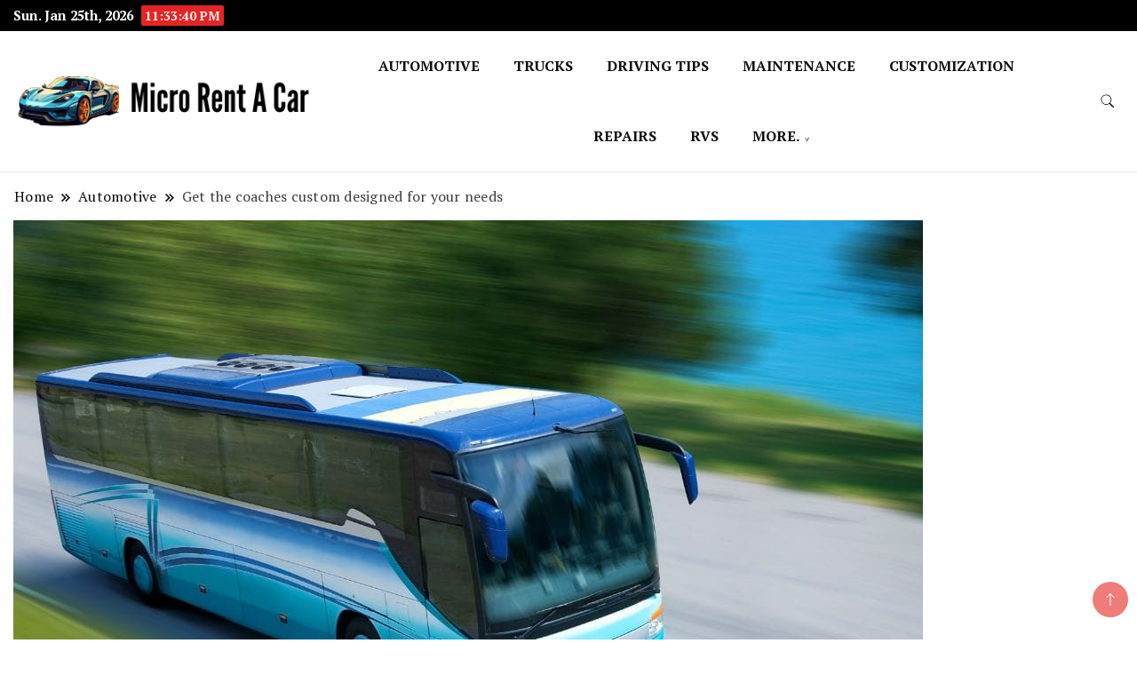

--- FILE ---
content_type: text/html; charset=UTF-8
request_url: https://microrentacar.com/get-the-coaches-custom-designed-for-your-needs/
body_size: 49676
content:
		<!DOCTYPE html>
		<html lang="en-US">
		<head itemscope itemtype="https://schema.org/WebSite">
		<meta charset="UTF-8">
		<meta name="viewport" content="width=device-width, initial-scale=1">
		<link rel="profile" href="http://gmpg.org/xfn/11">
		<title>Get the coaches custom designed for your needs &#8211; Micro Rent A Car</title>
<meta name='robots' content='max-image-preview:large' />
	<style>img:is([sizes="auto" i], [sizes^="auto," i]) { contain-intrinsic-size: 3000px 1500px }</style>
	<link rel='dns-prefetch' href='//fonts.googleapis.com' />
<link rel="alternate" type="application/rss+xml" title="Micro Rent A Car &raquo; Feed" href="https://microrentacar.com/feed/" />
<link rel="alternate" type="application/rss+xml" title="Micro Rent A Car &raquo; Comments Feed" href="https://microrentacar.com/comments/feed/" />
<script>
window._wpemojiSettings = {"baseUrl":"https:\/\/s.w.org\/images\/core\/emoji\/16.0.1\/72x72\/","ext":".png","svgUrl":"https:\/\/s.w.org\/images\/core\/emoji\/16.0.1\/svg\/","svgExt":".svg","source":{"concatemoji":"https:\/\/microrentacar.com\/wp-includes\/js\/wp-emoji-release.min.js?ver=6.8.3"}};
/*! This file is auto-generated */
!function(s,n){var o,i,e;function c(e){try{var t={supportTests:e,timestamp:(new Date).valueOf()};sessionStorage.setItem(o,JSON.stringify(t))}catch(e){}}function p(e,t,n){e.clearRect(0,0,e.canvas.width,e.canvas.height),e.fillText(t,0,0);var t=new Uint32Array(e.getImageData(0,0,e.canvas.width,e.canvas.height).data),a=(e.clearRect(0,0,e.canvas.width,e.canvas.height),e.fillText(n,0,0),new Uint32Array(e.getImageData(0,0,e.canvas.width,e.canvas.height).data));return t.every(function(e,t){return e===a[t]})}function u(e,t){e.clearRect(0,0,e.canvas.width,e.canvas.height),e.fillText(t,0,0);for(var n=e.getImageData(16,16,1,1),a=0;a<n.data.length;a++)if(0!==n.data[a])return!1;return!0}function f(e,t,n,a){switch(t){case"flag":return n(e,"\ud83c\udff3\ufe0f\u200d\u26a7\ufe0f","\ud83c\udff3\ufe0f\u200b\u26a7\ufe0f")?!1:!n(e,"\ud83c\udde8\ud83c\uddf6","\ud83c\udde8\u200b\ud83c\uddf6")&&!n(e,"\ud83c\udff4\udb40\udc67\udb40\udc62\udb40\udc65\udb40\udc6e\udb40\udc67\udb40\udc7f","\ud83c\udff4\u200b\udb40\udc67\u200b\udb40\udc62\u200b\udb40\udc65\u200b\udb40\udc6e\u200b\udb40\udc67\u200b\udb40\udc7f");case"emoji":return!a(e,"\ud83e\udedf")}return!1}function g(e,t,n,a){var r="undefined"!=typeof WorkerGlobalScope&&self instanceof WorkerGlobalScope?new OffscreenCanvas(300,150):s.createElement("canvas"),o=r.getContext("2d",{willReadFrequently:!0}),i=(o.textBaseline="top",o.font="600 32px Arial",{});return e.forEach(function(e){i[e]=t(o,e,n,a)}),i}function t(e){var t=s.createElement("script");t.src=e,t.defer=!0,s.head.appendChild(t)}"undefined"!=typeof Promise&&(o="wpEmojiSettingsSupports",i=["flag","emoji"],n.supports={everything:!0,everythingExceptFlag:!0},e=new Promise(function(e){s.addEventListener("DOMContentLoaded",e,{once:!0})}),new Promise(function(t){var n=function(){try{var e=JSON.parse(sessionStorage.getItem(o));if("object"==typeof e&&"number"==typeof e.timestamp&&(new Date).valueOf()<e.timestamp+604800&&"object"==typeof e.supportTests)return e.supportTests}catch(e){}return null}();if(!n){if("undefined"!=typeof Worker&&"undefined"!=typeof OffscreenCanvas&&"undefined"!=typeof URL&&URL.createObjectURL&&"undefined"!=typeof Blob)try{var e="postMessage("+g.toString()+"("+[JSON.stringify(i),f.toString(),p.toString(),u.toString()].join(",")+"));",a=new Blob([e],{type:"text/javascript"}),r=new Worker(URL.createObjectURL(a),{name:"wpTestEmojiSupports"});return void(r.onmessage=function(e){c(n=e.data),r.terminate(),t(n)})}catch(e){}c(n=g(i,f,p,u))}t(n)}).then(function(e){for(var t in e)n.supports[t]=e[t],n.supports.everything=n.supports.everything&&n.supports[t],"flag"!==t&&(n.supports.everythingExceptFlag=n.supports.everythingExceptFlag&&n.supports[t]);n.supports.everythingExceptFlag=n.supports.everythingExceptFlag&&!n.supports.flag,n.DOMReady=!1,n.readyCallback=function(){n.DOMReady=!0}}).then(function(){return e}).then(function(){var e;n.supports.everything||(n.readyCallback(),(e=n.source||{}).concatemoji?t(e.concatemoji):e.wpemoji&&e.twemoji&&(t(e.twemoji),t(e.wpemoji)))}))}((window,document),window._wpemojiSettings);
</script>
<style id='wp-emoji-styles-inline-css'>

	img.wp-smiley, img.emoji {
		display: inline !important;
		border: none !important;
		box-shadow: none !important;
		height: 1em !important;
		width: 1em !important;
		margin: 0 0.07em !important;
		vertical-align: -0.1em !important;
		background: none !important;
		padding: 0 !important;
	}
</style>
<link rel='stylesheet' id='wp-block-library-css' href='https://microrentacar.com/wp-includes/css/dist/block-library/style.min.css?ver=6.8.3' media='all' />
<style id='classic-theme-styles-inline-css'>
/*! This file is auto-generated */
.wp-block-button__link{color:#fff;background-color:#32373c;border-radius:9999px;box-shadow:none;text-decoration:none;padding:calc(.667em + 2px) calc(1.333em + 2px);font-size:1.125em}.wp-block-file__button{background:#32373c;color:#fff;text-decoration:none}
</style>
<style id='global-styles-inline-css'>
:root{--wp--preset--aspect-ratio--square: 1;--wp--preset--aspect-ratio--4-3: 4/3;--wp--preset--aspect-ratio--3-4: 3/4;--wp--preset--aspect-ratio--3-2: 3/2;--wp--preset--aspect-ratio--2-3: 2/3;--wp--preset--aspect-ratio--16-9: 16/9;--wp--preset--aspect-ratio--9-16: 9/16;--wp--preset--color--black: #000000;--wp--preset--color--cyan-bluish-gray: #abb8c3;--wp--preset--color--white: #ffffff;--wp--preset--color--pale-pink: #f78da7;--wp--preset--color--vivid-red: #cf2e2e;--wp--preset--color--luminous-vivid-orange: #ff6900;--wp--preset--color--luminous-vivid-amber: #fcb900;--wp--preset--color--light-green-cyan: #7bdcb5;--wp--preset--color--vivid-green-cyan: #00d084;--wp--preset--color--pale-cyan-blue: #8ed1fc;--wp--preset--color--vivid-cyan-blue: #0693e3;--wp--preset--color--vivid-purple: #9b51e0;--wp--preset--gradient--vivid-cyan-blue-to-vivid-purple: linear-gradient(135deg,rgba(6,147,227,1) 0%,rgb(155,81,224) 100%);--wp--preset--gradient--light-green-cyan-to-vivid-green-cyan: linear-gradient(135deg,rgb(122,220,180) 0%,rgb(0,208,130) 100%);--wp--preset--gradient--luminous-vivid-amber-to-luminous-vivid-orange: linear-gradient(135deg,rgba(252,185,0,1) 0%,rgba(255,105,0,1) 100%);--wp--preset--gradient--luminous-vivid-orange-to-vivid-red: linear-gradient(135deg,rgba(255,105,0,1) 0%,rgb(207,46,46) 100%);--wp--preset--gradient--very-light-gray-to-cyan-bluish-gray: linear-gradient(135deg,rgb(238,238,238) 0%,rgb(169,184,195) 100%);--wp--preset--gradient--cool-to-warm-spectrum: linear-gradient(135deg,rgb(74,234,220) 0%,rgb(151,120,209) 20%,rgb(207,42,186) 40%,rgb(238,44,130) 60%,rgb(251,105,98) 80%,rgb(254,248,76) 100%);--wp--preset--gradient--blush-light-purple: linear-gradient(135deg,rgb(255,206,236) 0%,rgb(152,150,240) 100%);--wp--preset--gradient--blush-bordeaux: linear-gradient(135deg,rgb(254,205,165) 0%,rgb(254,45,45) 50%,rgb(107,0,62) 100%);--wp--preset--gradient--luminous-dusk: linear-gradient(135deg,rgb(255,203,112) 0%,rgb(199,81,192) 50%,rgb(65,88,208) 100%);--wp--preset--gradient--pale-ocean: linear-gradient(135deg,rgb(255,245,203) 0%,rgb(182,227,212) 50%,rgb(51,167,181) 100%);--wp--preset--gradient--electric-grass: linear-gradient(135deg,rgb(202,248,128) 0%,rgb(113,206,126) 100%);--wp--preset--gradient--midnight: linear-gradient(135deg,rgb(2,3,129) 0%,rgb(40,116,252) 100%);--wp--preset--font-size--small: 13px;--wp--preset--font-size--medium: 20px;--wp--preset--font-size--large: 36px;--wp--preset--font-size--x-large: 42px;--wp--preset--spacing--20: 0.44rem;--wp--preset--spacing--30: 0.67rem;--wp--preset--spacing--40: 1rem;--wp--preset--spacing--50: 1.5rem;--wp--preset--spacing--60: 2.25rem;--wp--preset--spacing--70: 3.38rem;--wp--preset--spacing--80: 5.06rem;--wp--preset--shadow--natural: 6px 6px 9px rgba(0, 0, 0, 0.2);--wp--preset--shadow--deep: 12px 12px 50px rgba(0, 0, 0, 0.4);--wp--preset--shadow--sharp: 6px 6px 0px rgba(0, 0, 0, 0.2);--wp--preset--shadow--outlined: 6px 6px 0px -3px rgba(255, 255, 255, 1), 6px 6px rgba(0, 0, 0, 1);--wp--preset--shadow--crisp: 6px 6px 0px rgba(0, 0, 0, 1);}:where(.is-layout-flex){gap: 0.5em;}:where(.is-layout-grid){gap: 0.5em;}body .is-layout-flex{display: flex;}.is-layout-flex{flex-wrap: wrap;align-items: center;}.is-layout-flex > :is(*, div){margin: 0;}body .is-layout-grid{display: grid;}.is-layout-grid > :is(*, div){margin: 0;}:where(.wp-block-columns.is-layout-flex){gap: 2em;}:where(.wp-block-columns.is-layout-grid){gap: 2em;}:where(.wp-block-post-template.is-layout-flex){gap: 1.25em;}:where(.wp-block-post-template.is-layout-grid){gap: 1.25em;}.has-black-color{color: var(--wp--preset--color--black) !important;}.has-cyan-bluish-gray-color{color: var(--wp--preset--color--cyan-bluish-gray) !important;}.has-white-color{color: var(--wp--preset--color--white) !important;}.has-pale-pink-color{color: var(--wp--preset--color--pale-pink) !important;}.has-vivid-red-color{color: var(--wp--preset--color--vivid-red) !important;}.has-luminous-vivid-orange-color{color: var(--wp--preset--color--luminous-vivid-orange) !important;}.has-luminous-vivid-amber-color{color: var(--wp--preset--color--luminous-vivid-amber) !important;}.has-light-green-cyan-color{color: var(--wp--preset--color--light-green-cyan) !important;}.has-vivid-green-cyan-color{color: var(--wp--preset--color--vivid-green-cyan) !important;}.has-pale-cyan-blue-color{color: var(--wp--preset--color--pale-cyan-blue) !important;}.has-vivid-cyan-blue-color{color: var(--wp--preset--color--vivid-cyan-blue) !important;}.has-vivid-purple-color{color: var(--wp--preset--color--vivid-purple) !important;}.has-black-background-color{background-color: var(--wp--preset--color--black) !important;}.has-cyan-bluish-gray-background-color{background-color: var(--wp--preset--color--cyan-bluish-gray) !important;}.has-white-background-color{background-color: var(--wp--preset--color--white) !important;}.has-pale-pink-background-color{background-color: var(--wp--preset--color--pale-pink) !important;}.has-vivid-red-background-color{background-color: var(--wp--preset--color--vivid-red) !important;}.has-luminous-vivid-orange-background-color{background-color: var(--wp--preset--color--luminous-vivid-orange) !important;}.has-luminous-vivid-amber-background-color{background-color: var(--wp--preset--color--luminous-vivid-amber) !important;}.has-light-green-cyan-background-color{background-color: var(--wp--preset--color--light-green-cyan) !important;}.has-vivid-green-cyan-background-color{background-color: var(--wp--preset--color--vivid-green-cyan) !important;}.has-pale-cyan-blue-background-color{background-color: var(--wp--preset--color--pale-cyan-blue) !important;}.has-vivid-cyan-blue-background-color{background-color: var(--wp--preset--color--vivid-cyan-blue) !important;}.has-vivid-purple-background-color{background-color: var(--wp--preset--color--vivid-purple) !important;}.has-black-border-color{border-color: var(--wp--preset--color--black) !important;}.has-cyan-bluish-gray-border-color{border-color: var(--wp--preset--color--cyan-bluish-gray) !important;}.has-white-border-color{border-color: var(--wp--preset--color--white) !important;}.has-pale-pink-border-color{border-color: var(--wp--preset--color--pale-pink) !important;}.has-vivid-red-border-color{border-color: var(--wp--preset--color--vivid-red) !important;}.has-luminous-vivid-orange-border-color{border-color: var(--wp--preset--color--luminous-vivid-orange) !important;}.has-luminous-vivid-amber-border-color{border-color: var(--wp--preset--color--luminous-vivid-amber) !important;}.has-light-green-cyan-border-color{border-color: var(--wp--preset--color--light-green-cyan) !important;}.has-vivid-green-cyan-border-color{border-color: var(--wp--preset--color--vivid-green-cyan) !important;}.has-pale-cyan-blue-border-color{border-color: var(--wp--preset--color--pale-cyan-blue) !important;}.has-vivid-cyan-blue-border-color{border-color: var(--wp--preset--color--vivid-cyan-blue) !important;}.has-vivid-purple-border-color{border-color: var(--wp--preset--color--vivid-purple) !important;}.has-vivid-cyan-blue-to-vivid-purple-gradient-background{background: var(--wp--preset--gradient--vivid-cyan-blue-to-vivid-purple) !important;}.has-light-green-cyan-to-vivid-green-cyan-gradient-background{background: var(--wp--preset--gradient--light-green-cyan-to-vivid-green-cyan) !important;}.has-luminous-vivid-amber-to-luminous-vivid-orange-gradient-background{background: var(--wp--preset--gradient--luminous-vivid-amber-to-luminous-vivid-orange) !important;}.has-luminous-vivid-orange-to-vivid-red-gradient-background{background: var(--wp--preset--gradient--luminous-vivid-orange-to-vivid-red) !important;}.has-very-light-gray-to-cyan-bluish-gray-gradient-background{background: var(--wp--preset--gradient--very-light-gray-to-cyan-bluish-gray) !important;}.has-cool-to-warm-spectrum-gradient-background{background: var(--wp--preset--gradient--cool-to-warm-spectrum) !important;}.has-blush-light-purple-gradient-background{background: var(--wp--preset--gradient--blush-light-purple) !important;}.has-blush-bordeaux-gradient-background{background: var(--wp--preset--gradient--blush-bordeaux) !important;}.has-luminous-dusk-gradient-background{background: var(--wp--preset--gradient--luminous-dusk) !important;}.has-pale-ocean-gradient-background{background: var(--wp--preset--gradient--pale-ocean) !important;}.has-electric-grass-gradient-background{background: var(--wp--preset--gradient--electric-grass) !important;}.has-midnight-gradient-background{background: var(--wp--preset--gradient--midnight) !important;}.has-small-font-size{font-size: var(--wp--preset--font-size--small) !important;}.has-medium-font-size{font-size: var(--wp--preset--font-size--medium) !important;}.has-large-font-size{font-size: var(--wp--preset--font-size--large) !important;}.has-x-large-font-size{font-size: var(--wp--preset--font-size--x-large) !important;}
:where(.wp-block-post-template.is-layout-flex){gap: 1.25em;}:where(.wp-block-post-template.is-layout-grid){gap: 1.25em;}
:where(.wp-block-columns.is-layout-flex){gap: 2em;}:where(.wp-block-columns.is-layout-grid){gap: 2em;}
:root :where(.wp-block-pullquote){font-size: 1.5em;line-height: 1.6;}
</style>
<link rel='stylesheet' id='news-blog-bootstrap-css' href='https://microrentacar.com/wp-content/themes/news-blog/css/bootstrap.css?ver=6.8.3' media='all' />
<link rel='stylesheet' id='grand_news_cfg_parent-css' href='https://microrentacar.com/wp-content/themes/news-blog/style.css?ver=6.8.3' media='all' />
<link rel='stylesheet' id='news-blog-google-fonts-css' href='https://fonts.googleapis.com/css?family=PT+Serif%3A300%2C300i%2C400%2C400i%2C700%2C700i%7CNunito+Sans%3A300%2C300i%2C400%2C400i%2C500%2C500i%2C600%2C600i&#038;subset=latin%2Clatin-ext' media='all' />
<link rel='stylesheet' id='news-blog-style-css' href='https://microrentacar.com/wp-content/themes/grand-news/style.css?ver=6.8.3' media='all' />
<script src="https://microrentacar.com/wp-includes/js/jquery/jquery.min.js?ver=3.7.1" id="jquery-core-js"></script>
<script src="https://microrentacar.com/wp-includes/js/jquery/jquery-migrate.min.js?ver=3.4.1" id="jquery-migrate-js"></script>
<script src="https://microrentacar.com/wp-content/themes/news-blog/js/bootstrap.js?ver=6.8.3" id="news-blog-bootstrap-js"></script>
<script src="https://microrentacar.com/wp-content/themes/news-blog/js/jquery.marquee.js?ver=6.8.3" id="news-blog--marquee-js"></script>
<link rel="https://api.w.org/" href="https://microrentacar.com/wp-json/" /><link rel="alternate" title="JSON" type="application/json" href="https://microrentacar.com/wp-json/wp/v2/posts/690" /><link rel="EditURI" type="application/rsd+xml" title="RSD" href="https://microrentacar.com/xmlrpc.php?rsd" />
<meta name="generator" content="WordPress 6.8.3" />
<link rel="canonical" href="https://microrentacar.com/get-the-coaches-custom-designed-for-your-needs/" />
<link rel='shortlink' href='https://microrentacar.com/?p=690' />
<link rel="alternate" title="oEmbed (JSON)" type="application/json+oembed" href="https://microrentacar.com/wp-json/oembed/1.0/embed?url=https%3A%2F%2Fmicrorentacar.com%2Fget-the-coaches-custom-designed-for-your-needs%2F" />
<link rel="alternate" title="oEmbed (XML)" type="text/xml+oembed" href="https://microrentacar.com/wp-json/oembed/1.0/embed?url=https%3A%2F%2Fmicrorentacar.com%2Fget-the-coaches-custom-designed-for-your-needs%2F&#038;format=xml" />
	<style type="text/css" id="custom-theme-colors" >
        :root {
            --gbl-primary-color: #e52525 ;
            --gbl-secondary-color: #32B9A5 ;
            --gbl-primary-font: PT Serif, Serif ;
            --gbl-secondary-font: Nunito Sans, Sans Serif ;
            --logo-width: 350 ;
            --header-text-color: #blank ;            
            --footer-color: #970000 ;
            --footer-text-color: #eee ;
            --content-width: 1280px ;
            --woo-bar-color: #fff ;  
            --woo-bar-bg-color: #e52525 ;
            --menu-text-color: #fff ;  
            --menu-bg-color: #e52525 ;  
            --text-color: #0c0c0c ;
            --topbar-bg-color: #000 ;
            --topbar-text-color: #fff ;
            --e-global-color-primary: #e52525 ;
            
        }
        .site-branding img.custom-logo {
            max-width:350px ;    
        }
        @media (min-width: 1024px) {
            #masthead {
                background-image:url('');
                background-size: cover;
                background-position: center center;
            }
        }
        body.custom-background-image .site, 
        body.custom-background-color .site,
        .mobile-navigation {
            background-color: #ffffff;
        }
        .site-footer {
            background:url("") ;
            background-repeat: no-repeat;
            background-size: cover;
            background-position: center center;
        }
        
        .site-footer .footer-overlay {
            background-color:#970000;
        }
                
	</style>
		<style type="text/css">
        			.site-title,
			.site-description {
				position: absolute;
				clip: rect(1px, 1px, 1px, 1px);
				}
					</style>
		<link rel="icon" href="https://microrentacar.com/wp-content/uploads/2024/06/cropped-cropped-Micro-Rent-A-Car-1-32x32.png" sizes="32x32" />
<link rel="icon" href="https://microrentacar.com/wp-content/uploads/2024/06/cropped-cropped-Micro-Rent-A-Car-1-192x192.png" sizes="192x192" />
<link rel="apple-touch-icon" href="https://microrentacar.com/wp-content/uploads/2024/06/cropped-cropped-Micro-Rent-A-Car-1-180x180.png" />
<meta name="msapplication-TileImage" content="https://microrentacar.com/wp-content/uploads/2024/06/cropped-cropped-Micro-Rent-A-Car-1-270x270.png" />
</head>

<body class="wp-singular post-template-default single single-post postid-690 single-format-standard wp-custom-logo wp-theme-news-blog wp-child-theme-grand-news full-width" itemscope itemtype="https://schema.org/WebPage">
    
		<div id="page" class="site">
			<a class="skip-link screen-reader-text" href="#primary">Skip to content</a>
		    
		<header id="masthead" class="site-header style-one 
        "
        itemscope itemtype="https://schema.org/WPHeader">
            
                        
            <div class="top-bar-menu">
                <div class="container">
                    <div class="left-menu">
                                    
                                              <span class="header-date-time">
                          <li><span class="header-date">Sun. Jan 25th, 2026                           </span>
                          <span id="time" class="time"></span>
                          </li>
                          </span>                         
                                                
                    </div>
                    
                    <div class="right-menu">
                                        </div>
                    
                </div>
            </div>
            
             
                         
			<div class=" main-menu-wrap ">
                <div class="container">
				<div class="header-wrapper">
					        <div class="site-branding" itemscope itemtype="https://schema.org/Organization">
            <a href="https://microrentacar.com/" class="custom-logo-link" rel="home"><img width="360" height="67" src="https://microrentacar.com/wp-content/uploads/2024/06/cropped-Micro-Rent-A-Car-1.png" class="custom-logo" alt="Micro Rent A Car" decoding="async" srcset="https://microrentacar.com/wp-content/uploads/2024/06/cropped-Micro-Rent-A-Car-1.png 360w, https://microrentacar.com/wp-content/uploads/2024/06/cropped-Micro-Rent-A-Car-1-300x56.png 300w" sizes="(max-width: 360px) 100vw, 360px" /></a><div class="site-title-logo">                <p class="site-title" itemprop="name"><a href="https://microrentacar.com/" rel="home" itemprop="url">Micro Rent A Car</a></p>
                                <p class="site-description" itemprop="description">Your Key to Compact and Convenient Transportation</p>
                        </div>
        </div><!-- .site-branding -->
        					<div class="nav-wrap">
                        						<div class="header-left">
							            <nav id="site-navigation" class="main-navigation"  itemscope itemtype=https://schema.org/SiteNavigationElement>
                <div class="primary-menu-container"><ul id="primary-menu" class="menu"><li id="menu-item-64" class="menu-item menu-item-type-taxonomy menu-item-object-category current-post-ancestor current-menu-parent current-post-parent menu-item-64"><a href="https://microrentacar.com/category/automotive/">Automotive</a></li>
<li id="menu-item-65" class="menu-item menu-item-type-taxonomy menu-item-object-category menu-item-65"><a href="https://microrentacar.com/category/trucks/">Trucks</a></li>
<li id="menu-item-66" class="menu-item menu-item-type-taxonomy menu-item-object-category menu-item-66"><a href="https://microrentacar.com/category/driving-tips/">Driving Tips</a></li>
<li id="menu-item-67" class="menu-item menu-item-type-taxonomy menu-item-object-category menu-item-67"><a href="https://microrentacar.com/category/maintenance/">Maintenance</a></li>
<li id="menu-item-68" class="menu-item menu-item-type-taxonomy menu-item-object-category menu-item-68"><a href="https://microrentacar.com/category/customization/">Customization</a></li>
<li id="menu-item-69" class="menu-item menu-item-type-taxonomy menu-item-object-category menu-item-69"><a href="https://microrentacar.com/category/repairs/">Repairs</a></li>
<li id="menu-item-70" class="menu-item menu-item-type-taxonomy menu-item-object-category menu-item-70"><a href="https://microrentacar.com/category/rvs/">RVs</a></li>
<li id="menu-item-1097" class="menu-item menu-item-type-custom menu-item-object-custom menu-item-has-children menu-item-1097"><a href="#">More.</a>
<ul class="sub-menu">
	<li id="menu-item-1095" class="menu-item menu-item-type-taxonomy menu-item-object-category menu-item-1095"><a href="https://microrentacar.com/category/ceramic-coating/">Ceramic Coating</a></li>
</ul>
</li>
</ul></div>            </nav>
        						</div>
						<div class="header-right">
								<div class="header-search">
		<button class="header-search-icon" aria-label="search form toggle" data-toggle-target=".search-modal" data-toggle-body-class="showing-search-modal" data-set-focus=".search-modal .search-field" aria-expanded="false">
			<svg xmlns="http://www.w3.org/2000/svg" width="16.197" height="16.546"
                viewBox="0 0 16.197 16.546" aria-label="Search Icon">
                <path id="icons8-search"
                    d="M9.939,3a5.939,5.939,0,1,0,3.472,10.754l4.6,4.585.983-.983L14.448,12.8A5.939,5.939,0,0,0,9.939,3Zm0,.7A5.24,5.24,0,1,1,4.7,8.939,5.235,5.235,0,0,1,9.939,3.7Z"
                    transform="translate(-3.5 -2.5) "
                    stroke-width="2"  />
            </svg>
		</button>
		<div class="header-search-form search-modal cover-modal" data-modal-target-string=".search-modal">
			<div class="header-search-inner-wrap">'
				<form role="search" method="get" class="search-form" action="https://microrentacar.com/">
				<label>
					<span class="screen-reader-text">Search for:</span>
					<input type="search" class="search-field" placeholder="Search &hellip;" value="" name="s" />
				</label>
				<input type="submit" class="search-submit" value="Search" />
			</form>				<button aria-label="search form close" class="close" data-toggle-target=".search-modal" data-toggle-body-class="showing-search-modal" data-set-focus=".search-modal .search-field" aria-expanded="false"></button>
			</div>
		</div>
	</div><!-- .header-seearch -->
						</div>
                                                
					</div><!-- #site-navigation -->
				</div>
                </div>
			</div>
            
                <div class="mobile-header">
        <div class="header-main">
            <div class="container">
                <div class="mob-nav-site-branding-wrap">
                    <div class="header-center">
                                <div class="site-branding" itemscope itemtype="https://schema.org/Organization">
            <a href="https://microrentacar.com/" class="custom-logo-link" rel="home"><img width="360" height="67" src="https://microrentacar.com/wp-content/uploads/2024/06/cropped-Micro-Rent-A-Car-1.png" class="custom-logo" alt="Micro Rent A Car" decoding="async" srcset="https://microrentacar.com/wp-content/uploads/2024/06/cropped-Micro-Rent-A-Car-1.png 360w, https://microrentacar.com/wp-content/uploads/2024/06/cropped-Micro-Rent-A-Car-1-300x56.png 300w" sizes="(max-width: 360px) 100vw, 360px" /></a><div class="site-title-logo">                <p class="site-title" itemprop="name"><a href="https://microrentacar.com/" rel="home" itemprop="url">Micro Rent A Car</a></p>
                                <p class="site-description" itemprop="description">Your Key to Compact and Convenient Transportation</p>
                        </div>
        </div><!-- .site-branding -->
                            </div>
                    <button id="menu-opener" data-toggle-target=".main-menu-modal" data-toggle-body-class="showing-main-menu-modal" aria-expanded="false" data-set-focus=".close-main-nav-toggle">
                        <span></span>
                        <span></span>
                        <span></span>
                    </button>
                </div>
            </div>
        </div>
        <div class="mobile-header-wrap">
            <div class="mobile-menu-wrapper">
                <nav id="mobile-site-navigation" class="main-navigation mobile-navigation">        
                    <div class="primary-menu-list main-menu-modal cover-modal" data-modal-target-string=".main-menu-modal">                  
                        <button class="close close-main-nav-toggle" data-toggle-target=".main-menu-modal" data-toggle-body-class="showing-main-menu-modal" aria-expanded="false" data-set-focus=".main-menu-modal"></button>
                        <div class="mobile-social-wrap">
                              
                        </div>
                        <div class="mobile-menu" aria-label="Mobile">
                                        <nav id="mobile-navigation" class="main-navigation" >
                <div class="primary-menu-container"><ul id="primary-menu" class="menu"><li class="menu-item menu-item-type-taxonomy menu-item-object-category current-post-ancestor current-menu-parent current-post-parent menu-item-64"><a href="https://microrentacar.com/category/automotive/">Automotive</a></li>
<li class="menu-item menu-item-type-taxonomy menu-item-object-category menu-item-65"><a href="https://microrentacar.com/category/trucks/">Trucks</a></li>
<li class="menu-item menu-item-type-taxonomy menu-item-object-category menu-item-66"><a href="https://microrentacar.com/category/driving-tips/">Driving Tips</a></li>
<li class="menu-item menu-item-type-taxonomy menu-item-object-category menu-item-67"><a href="https://microrentacar.com/category/maintenance/">Maintenance</a></li>
<li class="menu-item menu-item-type-taxonomy menu-item-object-category menu-item-68"><a href="https://microrentacar.com/category/customization/">Customization</a></li>
<li class="menu-item menu-item-type-taxonomy menu-item-object-category menu-item-69"><a href="https://microrentacar.com/category/repairs/">Repairs</a></li>
<li class="menu-item menu-item-type-taxonomy menu-item-object-category menu-item-70"><a href="https://microrentacar.com/category/rvs/">RVs</a></li>
<li class="menu-item menu-item-type-custom menu-item-object-custom menu-item-has-children menu-item-1097"><a href="#">More.</a>
<ul class="sub-menu">
	<li class="menu-item menu-item-type-taxonomy menu-item-object-category menu-item-1095"><a href="https://microrentacar.com/category/ceramic-coating/">Ceramic Coating</a></li>
</ul>
</li>
</ul></div>            </nav>
                                </div>
                    </div>
                </nav><!-- #mobile-site-navigation -->
            </div>
        </div>  
    </div>
            
		</header><!-- #masthead -->
    

     	<div id="primary" class="content-area">
		<div class="container">
            <div class="breadcrumb-wrapper">
				<header class="page-header"> <div ><div class="breadcrumb-wrapper"><div id="crumbs" itemscope itemtype="http://schema.org/BreadcrumbList">
                <span itemprop="itemListElement" itemscope itemtype="http://schema.org/ListItem">
                    <a href="https://microrentacar.com" itemprop="item"><span itemprop="name">Home</span></a><meta itemprop="position" content="1" /><span class="separator"><svg width="13" height="13" viewBox="0 0 13 13" fill="none" xmlns="http://www.w3.org/2000/svg" aria-label="Breadcrumb Icon"><path d="M6.839 12.02L5.424 10.607L10.024 6.007L5.424 1.407L6.839 0L12.849 6.01L6.84 12.02H6.839ZM1.414 12.02L0 10.607L4.6 6.007L0 1.414L1.414 0L7.425 6.01L1.415 12.02H1.414V12.02Z" /></svg></span></span><span itemprop="itemListElement" itemscope itemtype="http://schema.org/ListItem"><a itemprop="item" href="https://microrentacar.com/category/automotive/"><span itemprop="name">Automotive</span></a><meta itemprop="position" content="2" /><span class="separator"><svg width="13" height="13" viewBox="0 0 13 13" fill="none" xmlns="http://www.w3.org/2000/svg" aria-label="Breadcrumb Icon"><path d="M6.839 12.02L5.424 10.607L10.024 6.007L5.424 1.407L6.839 0L12.849 6.01L6.84 12.02H6.839ZM1.414 12.02L0 10.607L4.6 6.007L0 1.414L1.414 0L7.425 6.01L1.415 12.02H1.414V12.02Z" /></svg></span></span><span class="current" itemprop="itemListElement" itemscope itemtype="http://schema.org/ListItem"><a itemprop="item" href="https://microrentacar.com/get-the-coaches-custom-designed-for-your-needs/"><span itemprop="name">Get the coaches custom designed for your needs</span></a><meta itemprop="position" content="3" /></span></div></div></header><!-- .crumbs -->			</div>
			<div class="page-grid">
				<main id="main" class="site-main">
					
<article id="post-690" class="post-690 post type-post status-publish format-standard has-post-thumbnail hentry category-automotive">
	<div class="post-image">
		
			<div class="post-thumbnail">
				<img width="1024" height="683" src="https://microrentacar.com/wp-content/uploads/2018/07/Img-10.jpg" class="attachment-full size-full wp-post-image" alt="" itemprop="image" decoding="async" fetchpriority="high" srcset="https://microrentacar.com/wp-content/uploads/2018/07/Img-10.jpg 1024w, https://microrentacar.com/wp-content/uploads/2018/07/Img-10-300x200.jpg 300w, https://microrentacar.com/wp-content/uploads/2018/07/Img-10-768x512.jpg 768w, https://microrentacar.com/wp-content/uploads/2018/07/Img-10-850x567.jpg 850w" sizes="(max-width: 1024px) 100vw, 1024px" />			</div><!-- .post-thumbnail -->

              		<header class="entry-header">
			<div class="category--wrapper">
				<span class="category"><a href="https://microrentacar.com/category/automotive/">Automotive</a></span>			</div>
			<div class="entry-title-wrapper">
				<h1 class="entry-title">Get the coaches custom designed for your needs</h1>			</div>
			        <div class="auth-details">
            <div class="author-desc">
                 
                    <div class="author-details">
                        <img alt='author' src='https://secure.gravatar.com/avatar/f992d620609279bff41ed2414e3ae5e245c8b98a2376d713151ca7380784eb6e?s=28&#038;d=mm&#038;r=g' srcset='https://secure.gravatar.com/avatar/f992d620609279bff41ed2414e3ae5e245c8b98a2376d713151ca7380784eb6e?s=56&#038;d=mm&#038;r=g 2x' class='avatar avatar-28 photo' height='28' width='28' decoding='async'/>                        <div class="author-name">
                            <span class="byline" itemprop="author" itemscope itemtype="https://schema.org/Person"> By <span class="author vcard"><a class="url fn n" href="https://microrentacar.com/author/admin/" itemprop="url"><span itemprop="name">Sophie</span></a></span></span>                        </div>

                    </div>
                                    <span class="date">
                        <span class="posted-on"><a href="https://microrentacar.com/get-the-coaches-custom-designed-for-your-needs/" rel="bookmark"><time class="entry-date published updated" datetime="2018-07-05T17:23:35+00:00" itemprop="datePublished">July 5, 2018</time><time class="updated" datetime="2018-07-05T17:29:48+00:00" itemprop="dateModified">July 5, 2018</time></a></span>                    </span>
                            <div class="time">
                1 minute, 39 seconds Read            </div>
                    </div>
        </div>
    		</header>
			
	</div>
	<div>
			<div class="entry-content" itemprop="text">
		<p><img decoding="async" class="aligncenter size-full wp-image-691" src="https://microrentacar.com/wp-content/uploads/2018/07/Img-10.jpg" alt="" width="1024" height="683" srcset="https://microrentacar.com/wp-content/uploads/2018/07/Img-10.jpg 1024w, https://microrentacar.com/wp-content/uploads/2018/07/Img-10-300x200.jpg 300w, https://microrentacar.com/wp-content/uploads/2018/07/Img-10-768x512.jpg 768w, https://microrentacar.com/wp-content/uploads/2018/07/Img-10-850x567.jpg 850w" sizes="(max-width: 1024px) 100vw, 1024px" /></p>
<p style="text-align: justify;"><span style="font-weight: 400;">There are many people who go on vacations every year and wish to travel in their own coach or RV as it provides them the comfort and flexibility to go and explore the places whenever they like. The RV is like a home with all the essentials that make your travel comfortable. If you are one among them and are looking to buy an RV or a coach, then you can consider buying a vintage one and get it personalized as per your desire. You can select the </span><a href="http://inkaslimos.com"><b>best coach builders company in the world</b></a> <span style="font-weight: 400;">to get the personalization done with perfection and excellence. </span></p>
<p style="text-align: justify;"><span style="font-weight: 400;">Here are some tips that you can consider when getting the vehicle customized.</span></p>
<ul style="text-align: justify;">
<li style="font-weight: 400;"><span style="font-weight: 400;">Evaluate your budget – when it comes to customization, there are several things that you can do to add luxury to your vehicle. If you do not wish to get driven away by the features and accessories that can be installed and can hit your pocket hard, it is essential to fix your budget.</span></li>
<li style="font-weight: 400;"><span style="font-weight: 400;">Look for an RV – when purchasing a vintage vehicle, it is essential to make sure that it is in working condition so that you do not need to spend extra on getting its maintenance done. You can call professionals to inspect the vehicle and also suggest the things that can be added to provide it a luxury touch.</span></li>
<li style="font-weight: 400;"><span style="font-weight: 400;">Select theme and get layout – the next important thing that you need to do is to finalize the theme in which you wish to get the RV customized. You can go for the vintage furniture and provide it a unique touch or you can go for some thrill and excitement by giving it a zombie theme. You can ask the professionals to prepare a layout for the same before actually starting to work on it.</span></li>
</ul>
<p style="text-align: justify;"><span style="font-weight: 400;">Apart from the design, plumbers and electricians also need to be hired so that all the fittings can be done to bring your RV in the working condition.</span></p>
	</div><!-- .entry-content -->
			<footer class="entry-footer">
					</footer><!-- .entry-footer -->
		</div>
</article><!-- #post-690 -->
            <div class="author-section">
                <div class="author-wrapper">
                    <figure class="author-img">
                        <img alt='author' src='https://secure.gravatar.com/avatar/f992d620609279bff41ed2414e3ae5e245c8b98a2376d713151ca7380784eb6e?s=95&#038;d=mm&#038;r=g' srcset='https://secure.gravatar.com/avatar/f992d620609279bff41ed2414e3ae5e245c8b98a2376d713151ca7380784eb6e?s=190&#038;d=mm&#038;r=g 2x' class='avatar avatar-95 photo' height='95' width='95' loading='lazy' decoding='async'/>                    </figure>
                    <div class="author-wrap">
                        <h3 class="author-name">
                            Sophie                        </h3>
                        <div class="author-content">
                            <p>A former car magazine editor, Sophie’s blog offers in-depth car reviews, industry trends, and maintenance tips. Her breadth of knowledge makes her posts invaluable for both car enthusiasts and everyday drivers.</p>
                        </div>                    
                    </div>
                </div>
            </div>
        			<nav class="post-navigation pagination">
				<div class="nav-links">
											<div class="nav-previous">
							<a href="https://microrentacar.com/what-is-a-fuel-injection-system-service/" rel="prev">
								<article class="post">
									<figure class="post-thumbnail">
										<img width="150" height="150" src="https://microrentacar.com/wp-content/uploads/2018/07/Picture-150x150.jpg" class="attachment-thumbnail size-thumbnail" alt="" itemprop="image" decoding="async" loading="lazy" srcset="https://microrentacar.com/wp-content/uploads/2018/07/Picture-150x150.jpg 150w, https://microrentacar.com/wp-content/uploads/2018/07/Picture-200x200.jpg 200w" sizes="auto, (max-width: 150px) 100vw, 150px" />									</figure>
								<div class="pagination-details">
									<span class="meta-nav">Previous</span>
									<header class="entry-header">
										<h3 class="entry-title">What is a fuel injection system service?</h3>  
									</header>
								</div>
								</article>
							</a>
						</div>
											<div class="nav-next">
							<a href="https://microrentacar.com/rent-a-car-in-thailand-and-travel-at-your-own-comfort/" rel="next">
								<article class="post">
									<figure class="post-thumbnail">
										<img width="150" height="150" src="https://microrentacar.com/wp-content/uploads/2018/07/Picture-1-150x150.jpg" class="attachment-thumbnail size-thumbnail" alt="" itemprop="image" decoding="async" loading="lazy" srcset="https://microrentacar.com/wp-content/uploads/2018/07/Picture-1-150x150.jpg 150w, https://microrentacar.com/wp-content/uploads/2018/07/Picture-1-200x200.jpg 200w" sizes="auto, (max-width: 150px) 100vw, 150px" />									
									</figure>
									<div class="pagination-details">
										<span class="meta-nav">Next</span>
									<header class="entry-header">
										<h3 class="entry-title">Rent a car in Thailand and travel at your own comfort</h3>
									</header>
								</article>
							</a>
						</div>
									</div>	
			</nav>
		        <div class="additional-post">
            <h3 class="post-title">Similar Posts</h3>            <div class="section-grid">
                                <article class="post">
                    <div class="image">
                        <a href="https://microrentacar.com/top-questions-to-ask-a-rideshare-accident-lawyer-in-california/" class="post-thumbnail">
                            <img width="420" height="345" src="https://microrentacar.com/wp-content/uploads/2024/12/0-420x345.jpg" class="attachment-news_blog_archive size-news_blog_archive wp-post-image" alt="" itemprop="image" decoding="async" loading="lazy" srcset="https://microrentacar.com/wp-content/uploads/2024/12/0-420x345.jpg 420w, https://microrentacar.com/wp-content/uploads/2024/12/0-447x367.jpg 447w" sizes="auto, (max-width: 420px) 100vw, 420px" />                        </a>
                    </div>
                    <header class="entry-header">
                        <div class="entry-meta">
                            <span class="category"><a href="https://microrentacar.com/category/automotive/">Automotive</a></span>      
                        </div> 
						<div class="entry-details">
							<h3 class="entry-title"><a href="https://microrentacar.com/top-questions-to-ask-a-rideshare-accident-lawyer-in-california/" rel="bookmark">Top Questions To Ask A Rideshare Accident Lawyer In California</a></h3>						</div>
                                <div class="auth-details">
            <div class="author-desc">            
                <div class="author-details">
                    <img alt='author' src='https://secure.gravatar.com/avatar/f992d620609279bff41ed2414e3ae5e245c8b98a2376d713151ca7380784eb6e?s=28&#038;d=mm&#038;r=g' srcset='https://secure.gravatar.com/avatar/f992d620609279bff41ed2414e3ae5e245c8b98a2376d713151ca7380784eb6e?s=56&#038;d=mm&#038;r=g 2x' class='avatar avatar-28 photo' height='28' width='28' loading='lazy' decoding='async'/>                    <div class="author-name">
                        <span class="byline" itemprop="author" itemscope itemtype="https://schema.org/Person"> By <span class="author vcard"><a class="url fn n" href="https://microrentacar.com/author/admin/" itemprop="url"><span itemprop="name">Sophie</span></a></span></span>                    </div>
                </div>
                <span class="date">
                    <span class="posted-on"><a href="https://microrentacar.com/top-questions-to-ask-a-rideshare-accident-lawyer-in-california/" rel="bookmark"><time class="entry-date published updated" datetime="2024-12-05T06:38:00+00:00" itemprop="datePublished">December 5, 2024</time><time class="updated" datetime="2024-12-07T06:42:49+00:00" itemprop="dateModified">December 7, 2024</time></a></span>                </span>
				            </div>
        </div>
                     
                    </header>
                </article>
                                <article class="post">
                    <div class="image">
                        <a href="https://microrentacar.com/six-types-of-auto-insurance-coverage-car-insurance-quotes-online/" class="post-thumbnail">
                            <img width="420" height="245" src="https://microrentacar.com/wp-content/uploads/2018/08/r.jpg" class="attachment-news_blog_archive size-news_blog_archive wp-post-image" alt="" itemprop="image" decoding="async" loading="lazy" srcset="https://microrentacar.com/wp-content/uploads/2018/08/r.jpg 728w, https://microrentacar.com/wp-content/uploads/2018/08/r-300x175.jpg 300w" sizes="auto, (max-width: 420px) 100vw, 420px" />                        </a>
                    </div>
                    <header class="entry-header">
                        <div class="entry-meta">
                            <span class="category"><a href="https://microrentacar.com/category/automotive/">Automotive</a></span>      
                        </div> 
						<div class="entry-details">
							<h3 class="entry-title"><a href="https://microrentacar.com/six-types-of-auto-insurance-coverage-car-insurance-quotes-online/" rel="bookmark">Six Types of Auto Insurance Coverage &#8211; Car Insurance Quotes Online</a></h3>						</div>
                                <div class="auth-details">
            <div class="author-desc">            
                <div class="author-details">
                    <img alt='author' src='https://secure.gravatar.com/avatar/f992d620609279bff41ed2414e3ae5e245c8b98a2376d713151ca7380784eb6e?s=28&#038;d=mm&#038;r=g' srcset='https://secure.gravatar.com/avatar/f992d620609279bff41ed2414e3ae5e245c8b98a2376d713151ca7380784eb6e?s=56&#038;d=mm&#038;r=g 2x' class='avatar avatar-28 photo' height='28' width='28' loading='lazy' decoding='async'/>                    <div class="author-name">
                        <span class="byline" itemprop="author" itemscope itemtype="https://schema.org/Person"> By <span class="author vcard"><a class="url fn n" href="https://microrentacar.com/author/admin/" itemprop="url"><span itemprop="name">Sophie</span></a></span></span>                    </div>
                </div>
                <span class="date">
                    <span class="posted-on"><a href="https://microrentacar.com/six-types-of-auto-insurance-coverage-car-insurance-quotes-online/" rel="bookmark"><time class="entry-date published updated" datetime="2017-10-15T10:32:08+00:00" itemprop="datePublished">October 15, 2017</time><time class="updated" datetime="2018-08-14T10:37:40+00:00" itemprop="dateModified">August 14, 2018</time></a></span>                </span>
				            </div>
        </div>
                     
                    </header>
                </article>
                    		
            </div>
            
                        </div>
        				</main><!-- #main -->
							</div>
		</div>
	</div>
	<footer id="colophon" class="site-footer" itemscope itemtype="https://schema.org/WPFooter" >
        <div class="footer-overlay">
                <div class="footer-bottom">
            
                        
            <div class="container">

                    <div class="footer-bottom-menu">
                            <div class="menu-home-container"><ul id="menu-home" class="footer-bottom-links"><li class="menu-item menu-item-type-taxonomy menu-item-object-category current-post-ancestor current-menu-parent current-post-parent menu-item-64"><a href="https://microrentacar.com/category/automotive/">Automotive</a></li>
<li class="menu-item menu-item-type-taxonomy menu-item-object-category menu-item-65"><a href="https://microrentacar.com/category/trucks/">Trucks</a></li>
<li class="menu-item menu-item-type-taxonomy menu-item-object-category menu-item-66"><a href="https://microrentacar.com/category/driving-tips/">Driving Tips</a></li>
<li class="menu-item menu-item-type-taxonomy menu-item-object-category menu-item-67"><a href="https://microrentacar.com/category/maintenance/">Maintenance</a></li>
<li class="menu-item menu-item-type-taxonomy menu-item-object-category menu-item-68"><a href="https://microrentacar.com/category/customization/">Customization</a></li>
<li class="menu-item menu-item-type-taxonomy menu-item-object-category menu-item-69"><a href="https://microrentacar.com/category/repairs/">Repairs</a></li>
<li class="menu-item menu-item-type-taxonomy menu-item-object-category menu-item-70"><a href="https://microrentacar.com/category/rvs/">RVs</a></li>
<li class="menu-item menu-item-type-custom menu-item-object-custom menu-item-1097"><a href="#">More.</a></li>
</ul></div>                    </div> 

            </div>
                            
            
            <div class="container footer-info" style="text-align:center">

                <div class="site-info"><span class="copy-right"> <a href="https://gradientthemes.com/">A theme by Gradient Themes ©</a> </span></div> 
            </div>
        </div>
       
        </div>        
    </footer>
</div><!-- #page -->

<script type="speculationrules">
{"prefetch":[{"source":"document","where":{"and":[{"href_matches":"\/*"},{"not":{"href_matches":["\/wp-*.php","\/wp-admin\/*","\/wp-content\/uploads\/*","\/wp-content\/*","\/wp-content\/plugins\/*","\/wp-content\/themes\/grand-news\/*","\/wp-content\/themes\/news-blog\/*","\/*\\?(.+)"]}},{"not":{"selector_matches":"a[rel~=\"nofollow\"]"}},{"not":{"selector_matches":".no-prefetch, .no-prefetch a"}}]},"eagerness":"conservative"}]}
</script>
    <div class="backtotop" style="bottom: 25px;" ><svg xmlns="http://www.w3.org/2000/svg" width="16" height="16"  class="bi bi-arrow-up" viewBox="0 0 16 16">
      <path fill-rule="evenodd" d="M8 15a.5.5 0 0 0 .5-.5V2.707l3.146 3.147a.5.5 0 0 0 .708-.708l-4-4a.5.5 0 0 0-.708 0l-4 4a.5.5 0 1 0 .708.708L7.5 2.707V14.5a.5.5 0 0 0 .5.5z"/>
    </svg></div>

<script src="https://microrentacar.com/wp-content/themes/news-blog/inc/assets/js/navigation.js?ver=1.0.5" id="news-blog-navigation-js"></script>
<script src="https://microrentacar.com/wp-content/themes/news-blog/js/modal.js?ver=1.0.5" id="news-blog-model-js"></script>
<script src="https://microrentacar.com/wp-content/themes/news-blog/js/custom.js?ver=6.8.3" id="news-blog-custom-js"></script>

</body>
</html>
